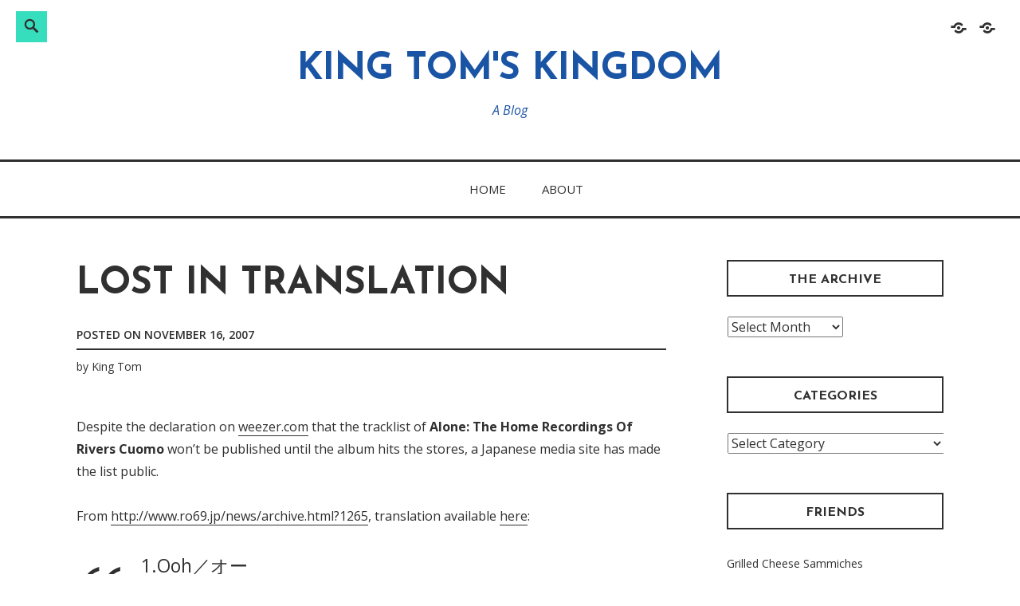

--- FILE ---
content_type: text/html; charset=UTF-8
request_url: https://blog.the-king-tom.com/2007/11/lost-in-translation/
body_size: 11573
content:
<!DOCTYPE html>
<html lang="en-US">
<head>
<meta charset="UTF-8">
<meta name="viewport" content="width=device-width, initial-scale=1">
<link rel="profile" href="http://gmpg.org/xfn/11">

<title>Lost in translation &#8211; King Tom&#039;s Kingdom</title>
<meta name='robots' content='max-image-preview:large' />
	<style>img:is([sizes="auto" i], [sizes^="auto," i]) { contain-intrinsic-size: 3000px 1500px }</style>
	<link rel='dns-prefetch' href='//secure.gravatar.com' />
<link rel='dns-prefetch' href='//stats.wp.com' />
<link rel='dns-prefetch' href='//fonts.googleapis.com' />
<link rel='dns-prefetch' href='//v0.wordpress.com' />
<link rel='dns-prefetch' href='//i0.wp.com' />
<link rel="alternate" type="application/rss+xml" title="King Tom&#039;s Kingdom &raquo; Feed" href="https://blog.the-king-tom.com/feed/" />
<link rel="alternate" type="application/rss+xml" title="King Tom&#039;s Kingdom &raquo; Comments Feed" href="https://blog.the-king-tom.com/comments/feed/" />
<script type="text/javascript">
/* <![CDATA[ */
window._wpemojiSettings = {"baseUrl":"https:\/\/s.w.org\/images\/core\/emoji\/15.0.3\/72x72\/","ext":".png","svgUrl":"https:\/\/s.w.org\/images\/core\/emoji\/15.0.3\/svg\/","svgExt":".svg","source":{"concatemoji":"https:\/\/blog.the-king-tom.com\/wp-includes\/js\/wp-emoji-release.min.js?ver=6.7.4"}};
/*! This file is auto-generated */
!function(i,n){var o,s,e;function c(e){try{var t={supportTests:e,timestamp:(new Date).valueOf()};sessionStorage.setItem(o,JSON.stringify(t))}catch(e){}}function p(e,t,n){e.clearRect(0,0,e.canvas.width,e.canvas.height),e.fillText(t,0,0);var t=new Uint32Array(e.getImageData(0,0,e.canvas.width,e.canvas.height).data),r=(e.clearRect(0,0,e.canvas.width,e.canvas.height),e.fillText(n,0,0),new Uint32Array(e.getImageData(0,0,e.canvas.width,e.canvas.height).data));return t.every(function(e,t){return e===r[t]})}function u(e,t,n){switch(t){case"flag":return n(e,"\ud83c\udff3\ufe0f\u200d\u26a7\ufe0f","\ud83c\udff3\ufe0f\u200b\u26a7\ufe0f")?!1:!n(e,"\ud83c\uddfa\ud83c\uddf3","\ud83c\uddfa\u200b\ud83c\uddf3")&&!n(e,"\ud83c\udff4\udb40\udc67\udb40\udc62\udb40\udc65\udb40\udc6e\udb40\udc67\udb40\udc7f","\ud83c\udff4\u200b\udb40\udc67\u200b\udb40\udc62\u200b\udb40\udc65\u200b\udb40\udc6e\u200b\udb40\udc67\u200b\udb40\udc7f");case"emoji":return!n(e,"\ud83d\udc26\u200d\u2b1b","\ud83d\udc26\u200b\u2b1b")}return!1}function f(e,t,n){var r="undefined"!=typeof WorkerGlobalScope&&self instanceof WorkerGlobalScope?new OffscreenCanvas(300,150):i.createElement("canvas"),a=r.getContext("2d",{willReadFrequently:!0}),o=(a.textBaseline="top",a.font="600 32px Arial",{});return e.forEach(function(e){o[e]=t(a,e,n)}),o}function t(e){var t=i.createElement("script");t.src=e,t.defer=!0,i.head.appendChild(t)}"undefined"!=typeof Promise&&(o="wpEmojiSettingsSupports",s=["flag","emoji"],n.supports={everything:!0,everythingExceptFlag:!0},e=new Promise(function(e){i.addEventListener("DOMContentLoaded",e,{once:!0})}),new Promise(function(t){var n=function(){try{var e=JSON.parse(sessionStorage.getItem(o));if("object"==typeof e&&"number"==typeof e.timestamp&&(new Date).valueOf()<e.timestamp+604800&&"object"==typeof e.supportTests)return e.supportTests}catch(e){}return null}();if(!n){if("undefined"!=typeof Worker&&"undefined"!=typeof OffscreenCanvas&&"undefined"!=typeof URL&&URL.createObjectURL&&"undefined"!=typeof Blob)try{var e="postMessage("+f.toString()+"("+[JSON.stringify(s),u.toString(),p.toString()].join(",")+"));",r=new Blob([e],{type:"text/javascript"}),a=new Worker(URL.createObjectURL(r),{name:"wpTestEmojiSupports"});return void(a.onmessage=function(e){c(n=e.data),a.terminate(),t(n)})}catch(e){}c(n=f(s,u,p))}t(n)}).then(function(e){for(var t in e)n.supports[t]=e[t],n.supports.everything=n.supports.everything&&n.supports[t],"flag"!==t&&(n.supports.everythingExceptFlag=n.supports.everythingExceptFlag&&n.supports[t]);n.supports.everythingExceptFlag=n.supports.everythingExceptFlag&&!n.supports.flag,n.DOMReady=!1,n.readyCallback=function(){n.DOMReady=!0}}).then(function(){return e}).then(function(){var e;n.supports.everything||(n.readyCallback(),(e=n.source||{}).concatemoji?t(e.concatemoji):e.wpemoji&&e.twemoji&&(t(e.twemoji),t(e.wpemoji)))}))}((window,document),window._wpemojiSettings);
/* ]]> */
</script>
<style id='wp-emoji-styles-inline-css' type='text/css'>

	img.wp-smiley, img.emoji {
		display: inline !important;
		border: none !important;
		box-shadow: none !important;
		height: 1em !important;
		width: 1em !important;
		margin: 0 0.07em !important;
		vertical-align: -0.1em !important;
		background: none !important;
		padding: 0 !important;
	}
</style>
<link rel='stylesheet' id='wp-block-library-css' href='https://blog.the-king-tom.com/wp-includes/css/dist/block-library/style.min.css?ver=6.7.4' type='text/css' media='all' />
<style id='wp-block-library-theme-inline-css' type='text/css'>
.wp-block-audio :where(figcaption){color:#555;font-size:13px;text-align:center}.is-dark-theme .wp-block-audio :where(figcaption){color:#ffffffa6}.wp-block-audio{margin:0 0 1em}.wp-block-code{border:1px solid #ccc;border-radius:4px;font-family:Menlo,Consolas,monaco,monospace;padding:.8em 1em}.wp-block-embed :where(figcaption){color:#555;font-size:13px;text-align:center}.is-dark-theme .wp-block-embed :where(figcaption){color:#ffffffa6}.wp-block-embed{margin:0 0 1em}.blocks-gallery-caption{color:#555;font-size:13px;text-align:center}.is-dark-theme .blocks-gallery-caption{color:#ffffffa6}:root :where(.wp-block-image figcaption){color:#555;font-size:13px;text-align:center}.is-dark-theme :root :where(.wp-block-image figcaption){color:#ffffffa6}.wp-block-image{margin:0 0 1em}.wp-block-pullquote{border-bottom:4px solid;border-top:4px solid;color:currentColor;margin-bottom:1.75em}.wp-block-pullquote cite,.wp-block-pullquote footer,.wp-block-pullquote__citation{color:currentColor;font-size:.8125em;font-style:normal;text-transform:uppercase}.wp-block-quote{border-left:.25em solid;margin:0 0 1.75em;padding-left:1em}.wp-block-quote cite,.wp-block-quote footer{color:currentColor;font-size:.8125em;font-style:normal;position:relative}.wp-block-quote:where(.has-text-align-right){border-left:none;border-right:.25em solid;padding-left:0;padding-right:1em}.wp-block-quote:where(.has-text-align-center){border:none;padding-left:0}.wp-block-quote.is-large,.wp-block-quote.is-style-large,.wp-block-quote:where(.is-style-plain){border:none}.wp-block-search .wp-block-search__label{font-weight:700}.wp-block-search__button{border:1px solid #ccc;padding:.375em .625em}:where(.wp-block-group.has-background){padding:1.25em 2.375em}.wp-block-separator.has-css-opacity{opacity:.4}.wp-block-separator{border:none;border-bottom:2px solid;margin-left:auto;margin-right:auto}.wp-block-separator.has-alpha-channel-opacity{opacity:1}.wp-block-separator:not(.is-style-wide):not(.is-style-dots){width:100px}.wp-block-separator.has-background:not(.is-style-dots){border-bottom:none;height:1px}.wp-block-separator.has-background:not(.is-style-wide):not(.is-style-dots){height:2px}.wp-block-table{margin:0 0 1em}.wp-block-table td,.wp-block-table th{word-break:normal}.wp-block-table :where(figcaption){color:#555;font-size:13px;text-align:center}.is-dark-theme .wp-block-table :where(figcaption){color:#ffffffa6}.wp-block-video :where(figcaption){color:#555;font-size:13px;text-align:center}.is-dark-theme .wp-block-video :where(figcaption){color:#ffffffa6}.wp-block-video{margin:0 0 1em}:root :where(.wp-block-template-part.has-background){margin-bottom:0;margin-top:0;padding:1.25em 2.375em}
</style>
<link rel='stylesheet' id='mediaelement-css' href='https://blog.the-king-tom.com/wp-includes/js/mediaelement/mediaelementplayer-legacy.min.css?ver=4.2.17' type='text/css' media='all' />
<link rel='stylesheet' id='wp-mediaelement-css' href='https://blog.the-king-tom.com/wp-includes/js/mediaelement/wp-mediaelement.min.css?ver=6.7.4' type='text/css' media='all' />
<style id='jetpack-sharing-buttons-style-inline-css' type='text/css'>
.jetpack-sharing-buttons__services-list{display:flex;flex-direction:row;flex-wrap:wrap;gap:0;list-style-type:none;margin:5px;padding:0}.jetpack-sharing-buttons__services-list.has-small-icon-size{font-size:12px}.jetpack-sharing-buttons__services-list.has-normal-icon-size{font-size:16px}.jetpack-sharing-buttons__services-list.has-large-icon-size{font-size:24px}.jetpack-sharing-buttons__services-list.has-huge-icon-size{font-size:36px}@media print{.jetpack-sharing-buttons__services-list{display:none!important}}.editor-styles-wrapper .wp-block-jetpack-sharing-buttons{gap:0;padding-inline-start:0}ul.jetpack-sharing-buttons__services-list.has-background{padding:1.25em 2.375em}
</style>
<style id='classic-theme-styles-inline-css' type='text/css'>
/*! This file is auto-generated */
.wp-block-button__link{color:#fff;background-color:#32373c;border-radius:9999px;box-shadow:none;text-decoration:none;padding:calc(.667em + 2px) calc(1.333em + 2px);font-size:1.125em}.wp-block-file__button{background:#32373c;color:#fff;text-decoration:none}
</style>
<style id='global-styles-inline-css' type='text/css'>
:root{--wp--preset--aspect-ratio--square: 1;--wp--preset--aspect-ratio--4-3: 4/3;--wp--preset--aspect-ratio--3-4: 3/4;--wp--preset--aspect-ratio--3-2: 3/2;--wp--preset--aspect-ratio--2-3: 2/3;--wp--preset--aspect-ratio--16-9: 16/9;--wp--preset--aspect-ratio--9-16: 9/16;--wp--preset--color--black: #000000;--wp--preset--color--cyan-bluish-gray: #abb8c3;--wp--preset--color--white: #ffffff;--wp--preset--color--pale-pink: #f78da7;--wp--preset--color--vivid-red: #cf2e2e;--wp--preset--color--luminous-vivid-orange: #ff6900;--wp--preset--color--luminous-vivid-amber: #fcb900;--wp--preset--color--light-green-cyan: #7bdcb5;--wp--preset--color--vivid-green-cyan: #00d084;--wp--preset--color--pale-cyan-blue: #8ed1fc;--wp--preset--color--vivid-cyan-blue: #0693e3;--wp--preset--color--vivid-purple: #9b51e0;--wp--preset--color--turquoise: #36debd;--wp--preset--gradient--vivid-cyan-blue-to-vivid-purple: linear-gradient(135deg,rgba(6,147,227,1) 0%,rgb(155,81,224) 100%);--wp--preset--gradient--light-green-cyan-to-vivid-green-cyan: linear-gradient(135deg,rgb(122,220,180) 0%,rgb(0,208,130) 100%);--wp--preset--gradient--luminous-vivid-amber-to-luminous-vivid-orange: linear-gradient(135deg,rgba(252,185,0,1) 0%,rgba(255,105,0,1) 100%);--wp--preset--gradient--luminous-vivid-orange-to-vivid-red: linear-gradient(135deg,rgba(255,105,0,1) 0%,rgb(207,46,46) 100%);--wp--preset--gradient--very-light-gray-to-cyan-bluish-gray: linear-gradient(135deg,rgb(238,238,238) 0%,rgb(169,184,195) 100%);--wp--preset--gradient--cool-to-warm-spectrum: linear-gradient(135deg,rgb(74,234,220) 0%,rgb(151,120,209) 20%,rgb(207,42,186) 40%,rgb(238,44,130) 60%,rgb(251,105,98) 80%,rgb(254,248,76) 100%);--wp--preset--gradient--blush-light-purple: linear-gradient(135deg,rgb(255,206,236) 0%,rgb(152,150,240) 100%);--wp--preset--gradient--blush-bordeaux: linear-gradient(135deg,rgb(254,205,165) 0%,rgb(254,45,45) 50%,rgb(107,0,62) 100%);--wp--preset--gradient--luminous-dusk: linear-gradient(135deg,rgb(255,203,112) 0%,rgb(199,81,192) 50%,rgb(65,88,208) 100%);--wp--preset--gradient--pale-ocean: linear-gradient(135deg,rgb(255,245,203) 0%,rgb(182,227,212) 50%,rgb(51,167,181) 100%);--wp--preset--gradient--electric-grass: linear-gradient(135deg,rgb(202,248,128) 0%,rgb(113,206,126) 100%);--wp--preset--gradient--midnight: linear-gradient(135deg,rgb(2,3,129) 0%,rgb(40,116,252) 100%);--wp--preset--font-size--small: 13px;--wp--preset--font-size--medium: 20px;--wp--preset--font-size--large: 36px;--wp--preset--font-size--x-large: 42px;--wp--preset--spacing--20: 0.44rem;--wp--preset--spacing--30: 0.67rem;--wp--preset--spacing--40: 1rem;--wp--preset--spacing--50: 1.5rem;--wp--preset--spacing--60: 2.25rem;--wp--preset--spacing--70: 3.38rem;--wp--preset--spacing--80: 5.06rem;--wp--preset--shadow--natural: 6px 6px 9px rgba(0, 0, 0, 0.2);--wp--preset--shadow--deep: 12px 12px 50px rgba(0, 0, 0, 0.4);--wp--preset--shadow--sharp: 6px 6px 0px rgba(0, 0, 0, 0.2);--wp--preset--shadow--outlined: 6px 6px 0px -3px rgba(255, 255, 255, 1), 6px 6px rgba(0, 0, 0, 1);--wp--preset--shadow--crisp: 6px 6px 0px rgba(0, 0, 0, 1);}:where(.is-layout-flex){gap: 0.5em;}:where(.is-layout-grid){gap: 0.5em;}body .is-layout-flex{display: flex;}.is-layout-flex{flex-wrap: wrap;align-items: center;}.is-layout-flex > :is(*, div){margin: 0;}body .is-layout-grid{display: grid;}.is-layout-grid > :is(*, div){margin: 0;}:where(.wp-block-columns.is-layout-flex){gap: 2em;}:where(.wp-block-columns.is-layout-grid){gap: 2em;}:where(.wp-block-post-template.is-layout-flex){gap: 1.25em;}:where(.wp-block-post-template.is-layout-grid){gap: 1.25em;}.has-black-color{color: var(--wp--preset--color--black) !important;}.has-cyan-bluish-gray-color{color: var(--wp--preset--color--cyan-bluish-gray) !important;}.has-white-color{color: var(--wp--preset--color--white) !important;}.has-pale-pink-color{color: var(--wp--preset--color--pale-pink) !important;}.has-vivid-red-color{color: var(--wp--preset--color--vivid-red) !important;}.has-luminous-vivid-orange-color{color: var(--wp--preset--color--luminous-vivid-orange) !important;}.has-luminous-vivid-amber-color{color: var(--wp--preset--color--luminous-vivid-amber) !important;}.has-light-green-cyan-color{color: var(--wp--preset--color--light-green-cyan) !important;}.has-vivid-green-cyan-color{color: var(--wp--preset--color--vivid-green-cyan) !important;}.has-pale-cyan-blue-color{color: var(--wp--preset--color--pale-cyan-blue) !important;}.has-vivid-cyan-blue-color{color: var(--wp--preset--color--vivid-cyan-blue) !important;}.has-vivid-purple-color{color: var(--wp--preset--color--vivid-purple) !important;}.has-black-background-color{background-color: var(--wp--preset--color--black) !important;}.has-cyan-bluish-gray-background-color{background-color: var(--wp--preset--color--cyan-bluish-gray) !important;}.has-white-background-color{background-color: var(--wp--preset--color--white) !important;}.has-pale-pink-background-color{background-color: var(--wp--preset--color--pale-pink) !important;}.has-vivid-red-background-color{background-color: var(--wp--preset--color--vivid-red) !important;}.has-luminous-vivid-orange-background-color{background-color: var(--wp--preset--color--luminous-vivid-orange) !important;}.has-luminous-vivid-amber-background-color{background-color: var(--wp--preset--color--luminous-vivid-amber) !important;}.has-light-green-cyan-background-color{background-color: var(--wp--preset--color--light-green-cyan) !important;}.has-vivid-green-cyan-background-color{background-color: var(--wp--preset--color--vivid-green-cyan) !important;}.has-pale-cyan-blue-background-color{background-color: var(--wp--preset--color--pale-cyan-blue) !important;}.has-vivid-cyan-blue-background-color{background-color: var(--wp--preset--color--vivid-cyan-blue) !important;}.has-vivid-purple-background-color{background-color: var(--wp--preset--color--vivid-purple) !important;}.has-black-border-color{border-color: var(--wp--preset--color--black) !important;}.has-cyan-bluish-gray-border-color{border-color: var(--wp--preset--color--cyan-bluish-gray) !important;}.has-white-border-color{border-color: var(--wp--preset--color--white) !important;}.has-pale-pink-border-color{border-color: var(--wp--preset--color--pale-pink) !important;}.has-vivid-red-border-color{border-color: var(--wp--preset--color--vivid-red) !important;}.has-luminous-vivid-orange-border-color{border-color: var(--wp--preset--color--luminous-vivid-orange) !important;}.has-luminous-vivid-amber-border-color{border-color: var(--wp--preset--color--luminous-vivid-amber) !important;}.has-light-green-cyan-border-color{border-color: var(--wp--preset--color--light-green-cyan) !important;}.has-vivid-green-cyan-border-color{border-color: var(--wp--preset--color--vivid-green-cyan) !important;}.has-pale-cyan-blue-border-color{border-color: var(--wp--preset--color--pale-cyan-blue) !important;}.has-vivid-cyan-blue-border-color{border-color: var(--wp--preset--color--vivid-cyan-blue) !important;}.has-vivid-purple-border-color{border-color: var(--wp--preset--color--vivid-purple) !important;}.has-vivid-cyan-blue-to-vivid-purple-gradient-background{background: var(--wp--preset--gradient--vivid-cyan-blue-to-vivid-purple) !important;}.has-light-green-cyan-to-vivid-green-cyan-gradient-background{background: var(--wp--preset--gradient--light-green-cyan-to-vivid-green-cyan) !important;}.has-luminous-vivid-amber-to-luminous-vivid-orange-gradient-background{background: var(--wp--preset--gradient--luminous-vivid-amber-to-luminous-vivid-orange) !important;}.has-luminous-vivid-orange-to-vivid-red-gradient-background{background: var(--wp--preset--gradient--luminous-vivid-orange-to-vivid-red) !important;}.has-very-light-gray-to-cyan-bluish-gray-gradient-background{background: var(--wp--preset--gradient--very-light-gray-to-cyan-bluish-gray) !important;}.has-cool-to-warm-spectrum-gradient-background{background: var(--wp--preset--gradient--cool-to-warm-spectrum) !important;}.has-blush-light-purple-gradient-background{background: var(--wp--preset--gradient--blush-light-purple) !important;}.has-blush-bordeaux-gradient-background{background: var(--wp--preset--gradient--blush-bordeaux) !important;}.has-luminous-dusk-gradient-background{background: var(--wp--preset--gradient--luminous-dusk) !important;}.has-pale-ocean-gradient-background{background: var(--wp--preset--gradient--pale-ocean) !important;}.has-electric-grass-gradient-background{background: var(--wp--preset--gradient--electric-grass) !important;}.has-midnight-gradient-background{background: var(--wp--preset--gradient--midnight) !important;}.has-small-font-size{font-size: var(--wp--preset--font-size--small) !important;}.has-medium-font-size{font-size: var(--wp--preset--font-size--medium) !important;}.has-large-font-size{font-size: var(--wp--preset--font-size--large) !important;}.has-x-large-font-size{font-size: var(--wp--preset--font-size--x-large) !important;}
:where(.wp-block-post-template.is-layout-flex){gap: 1.25em;}:where(.wp-block-post-template.is-layout-grid){gap: 1.25em;}
:where(.wp-block-columns.is-layout-flex){gap: 2em;}:where(.wp-block-columns.is-layout-grid){gap: 2em;}
:root :where(.wp-block-pullquote){font-size: 1.5em;line-height: 1.6;}
</style>
<link rel='stylesheet' id='veggie-fonts-css' href='https://fonts.googleapis.com/css?family=Josefin+Sans%3A400%2C100%2C100italic%2C300%2C300italic%2C400italic%2C600%2C600italic%2C700%2C700italic%7COpen+Sans%3A400%2C300%2C300italic%2C400italic%2C600%2C600italic%2C700%2C700italic%2C800%2C800italic&#038;subset=latin%2Clatin-ext' type='text/css' media='all' />
<link rel='stylesheet' id='veggie-style-css' href='https://blog.the-king-tom.com/wp-content/themes/veggie-lite/style.css?ver=6.7.4' type='text/css' media='all' />
<link rel='stylesheet' id='genericons-css' href='https://blog.the-king-tom.com/wp-content/plugins/jetpack/_inc/genericons/genericons/genericons.css?ver=3.1' type='text/css' media='all' />
<script type="text/javascript" src="https://blog.the-king-tom.com/wp-includes/js/jquery/jquery.min.js?ver=3.7.1" id="jquery-core-js"></script>
<script type="text/javascript" src="https://blog.the-king-tom.com/wp-includes/js/jquery/jquery-migrate.min.js?ver=3.4.1" id="jquery-migrate-js"></script>
<link rel="https://api.w.org/" href="https://blog.the-king-tom.com/wp-json/" /><link rel="alternate" title="JSON" type="application/json" href="https://blog.the-king-tom.com/wp-json/wp/v2/posts/280" /><link rel="EditURI" type="application/rsd+xml" title="RSD" href="https://blog.the-king-tom.com/xmlrpc.php?rsd" />
<meta name="generator" content="WordPress 6.7.4" />
<link rel="canonical" href="https://blog.the-king-tom.com/2007/11/lost-in-translation/" />
<link rel='shortlink' href='https://wp.me/pexgz-4w' />
<link rel="alternate" title="oEmbed (JSON)" type="application/json+oembed" href="https://blog.the-king-tom.com/wp-json/oembed/1.0/embed?url=https%3A%2F%2Fblog.the-king-tom.com%2F2007%2F11%2Flost-in-translation%2F" />
<link rel="alternate" title="oEmbed (XML)" type="text/xml+oembed" href="https://blog.the-king-tom.com/wp-json/oembed/1.0/embed?url=https%3A%2F%2Fblog.the-king-tom.com%2F2007%2F11%2Flost-in-translation%2F&#038;format=xml" />
	<style>img#wpstats{display:none}</style>
			<style type="text/css">
			.site-title a,
		.site-description {
			color: #1a54a5;
		}
		</style>
	
<!-- Jetpack Open Graph Tags -->
<meta property="og:type" content="article" />
<meta property="og:title" content="Lost in translation" />
<meta property="og:url" content="https://blog.the-king-tom.com/2007/11/lost-in-translation/" />
<meta property="og:description" content="Despite the declaration on weezer.com that the tracklist of Alone: The Home Recordings Of Rivers Cuomo won&#8217;t be published until the album hits the stores, a Japanese media site has made the l…" />
<meta property="article:published_time" content="2007-11-17T03:49:49+00:00" />
<meta property="article:modified_time" content="2007-11-17T03:49:49+00:00" />
<meta property="og:site_name" content="King Tom&#039;s Kingdom" />
<meta property="og:image" content="https://s0.wp.com/i/blank.jpg" />
<meta property="og:image:alt" content="" />
<meta property="og:locale" content="en_US" />
<meta name="twitter:text:title" content="Lost in translation" />
<meta name="twitter:card" content="summary" />

<!-- End Jetpack Open Graph Tags -->
</head>

<body class="post-template-default single single-post postid-280 single-format-standard group-blog singular">
	<a class="skip-link screen-reader-text" href="#content">Skip to content</a>
			<div class="social-block">
		<nav id="social-navigation" class="social-navigation" role="navigation">
			<div class="menu-social-links-container"><ul id="menu-social-links" class="menu"><li id="menu-item-2193" class="menu-item menu-item-type-custom menu-item-object-custom menu-item-home menu-item-2193"><a href="http://blog.the-king-tom.com"><span class="screen-reader-text">Home</span></a></li>
<li id="menu-item-2194" class="menu-item menu-item-type-post_type menu-item-object-page menu-item-2194"><a href="https://blog.the-king-tom.com/about-2/"><span class="screen-reader-text">About</span></a></li>
</ul></div>		</nav><!-- .social-navigation -->
	</div><!-- .social-block -->
			<div class="social-block">
		<div class="search-toggle">
		  <a href="#search-container" class="screen-reader-text" aria-expanded="false" aria-controls="search-container" form="search">Search</a>
		</div>
		<div id="search-container" class="search-box-wrapper hide">
		  <div class="search-box">
			  <form role="search" method="get" class="search-form" action="https://blog.the-king-tom.com/">
				<label>
					<span class="screen-reader-text">Search for:</span>
					<input type="search" class="search-field" placeholder="Search &hellip;" value="" name="s" />
				</label>
				<input type="submit" class="search-submit" value="Search" />
			</form>		  </div>
		</div>
	</div><!-- .social-block -->
		<div class="hfeed site">
		<div class="site-branding">
			<header id="masthead" class="site-header default" role="banner">
													<p class="site-title"><a href="https://blog.the-king-tom.com/" rel="home">King Tom&#039;s Kingdom</a></p>
										<p class="site-description">A Blog</p>
							</header>
		</div><!-- .site-branding -->
	</div><!-- #page -->

	<div class="primarymenu">
		<div class="hfeed site">
			<nav id="site-navigation" class="main-navigation" role="navigation">
				<button class="menu-toggle" aria-controls="primary-menu" aria-expanded="false">Menu</button>
				<div class="menu-social-links-container"><ul id="primary-menu" class="menu"><li class="menu-item menu-item-type-custom menu-item-object-custom menu-item-home menu-item-2193"><a href="http://blog.the-king-tom.com">Home</a></li>
<li class="menu-item menu-item-type-post_type menu-item-object-page menu-item-2194"><a href="https://blog.the-king-tom.com/about-2/">About</a></li>
</ul></div>			</nav><!-- #site-navigation -->
		</div><!-- .site -->
	</div><!-- .primarymenu -->

	<div id="page" class="hfeed site">
		<div id="content" class="site-content">
		<div id="primary" class="content-area">
		<main id="main" class="site-main" role="main">

		
			
<article id="post-280" class="post-280 post type-post status-publish format-standard hentry category-the-rock-other-listening-material">
	<header class="entry-header">
		
		<h1 class="entry-title">Lost in translation</h1>
				<div class="entry-meta">
			<p><span class="posted-on">Posted on <a href="https://blog.the-king-tom.com/2007/11/lost-in-translation/" rel="bookmark"><time class="entry-date published updated" datetime="2007-11-16T23:49:49-05:00">November 16, 2007</time></a></span></p><span class="byline"> by <span class="author vcard"><a class="url fn n" href="https://blog.the-king-tom.com/author/king-tom/">King Tom</a></span></span>		</div><!-- .entry-meta -->
		
	</header><!-- .entry-header -->

	<div class="entry-content">
		<p>Despite the declaration on <a href="http://www.weezer.com">weezer.com</a> that the tracklist of <strong>Alone: The Home Recordings Of Rivers Cuomo</strong> won&#8217;t be published until the album hits the stores, a Japanese media site has made the list public.</p>
<p>From <a href="http://www.ro69.jp/news/archive.html?1265">http://www.ro69.jp/news/archive.html?1265</a>, translation available <a href="http://translate.google.com/translate?u=http%3A%2F%2Fro69.jp%2Fnews%2Farchive.html%3F1265&amp;langpair=ja%7Cen&amp;hl=en&amp;ie=UTF-8">here</a>:</p>
<blockquote><p>1.Ooh／オー<br />
2.The World We Love So Much ／ザ・ワールド・ウィー・ラヴ・ソー・マッチ※The New Radicalsのソングライター＜Gregg Alexander＞の曲<br />
3.Lemonade／レモネード<br />
4.The Bomb／ザ・ボム　※Ice Cubeのカヴァー<br />
5.Buddy Holly ／バディ・ホリー　※未発表別テイク<br />
6.Chess／チェス<br />
7.Longtime Sunshine　★／ロングタイム・サンシャイン<br />
8.Blast Off!　 ★／ブラスト・オフ！<br />
9.Who You Callin’Bitch?　 ★／フー・ユー・コーリン・ビッチ？<br />
10.Wanda(You’re My Only Love)／ワンダ（ユー・アー・マイ・オンリー・ラヴ）<br />
11.Dude We’re Finally Landing　★／デュード・ウィー・アー・ファイナリー・ランディング<br />
12.Superfriend　★／スーパーフレンド<br />
13.Lover In The Snow／ラヴァー・イン・ザ・ショー<br />
14.Crazy One／クレイジー・ワン<br />
15.This Is The Way／ディス・イズ・ザ・ウェイ<br />
16.Little Diane／リトル・ディアン　※Dionのカヴァー<br />
17.I Wish You Had An Axe Guitar／アイ・ウィッシュ・ユー・ハド・アン・アックス・ギター<br />
18.I Was Made For You／アイ・ワズ・メイド・フォー・ユー</p></blockquote>
<p>Of course, that all depends on if the google translation is accurate. It could be the list of theme ingredients on the next season of Iron Chef.</p>
<p>It&#8217;s a decent list. A few songs that the weezer community already has, but enough new stuff to make the disc interesting.</p>
<p>Aah, who am I kidding? I&#8217;ll buy it the day it comes out.</p>
			</div><!-- .entry-content -->

		<footer class="entry-footer">
		<span class="cat-links">Posted in <a href="https://blog.the-king-tom.com/category/the-rock-other-listening-material/" rel="category tag">The Rock &amp; Other Listening Material</a></span>	</footer><!-- .entry-footer -->
	
		
<div class="titlecomment">
    <p class="author-title">Published by</p>
</div>
<div class="author-info">
	<div class="author-avatar">
		<img alt='' src='https://secure.gravatar.com/avatar/8f4bf826fa9cd1d6bcb3641a7482d558?s=56&#038;d=retro&#038;r=r' srcset='https://secure.gravatar.com/avatar/8f4bf826fa9cd1d6bcb3641a7482d558?s=112&#038;d=retro&#038;r=r 2x' class='avatar avatar-56 photo' height='56' width='56' decoding='async'/>	</div><!-- .author-avatar -->

	<div class="author-description">
		<p class="author-title">King Tom</p>

		<p class="author-bio">
						<span><a class="author-link" href="https://blog.the-king-tom.com/author/king-tom/" rel="author">
				View all posts by King Tom			</a></span>
		</p><!-- .author-bio -->

	</div><!-- .author-description -->
</div><!-- .author-info -->	</article><!-- #post-## -->


			
	<nav class="navigation post-navigation" aria-label="Posts">
		<h2 class="screen-reader-text">Post navigation</h2>
		<div class="nav-links"><div class="nav-previous"><a href="https://blog.the-king-tom.com/2007/11/crab-if-you-wanna/" rel="prev"><span class="meta-nav">Previous Post</span> Crab if you wanna</a></div><div class="nav-next"><a href="https://blog.the-king-tom.com/2007/11/turning-turkey-day-into-cow-day/" rel="next"><span class="meta-nav">Next Post</span> Turning turkey day into cow day</a></div></div>
	</nav>
			
		
		</main><!-- #main -->
	</div><!-- #primary -->

	
<div id="secondary" class="widget-area" role="complementary">
	<aside id="archives-4" class="widget widget_archive"><h2 class="widget-title">The Archive</h2>		<label class="screen-reader-text" for="archives-dropdown-4">The Archive</label>
		<select id="archives-dropdown-4" name="archive-dropdown">
			
			<option value="">Select Month</option>
				<option value='https://blog.the-king-tom.com/2024/12/'> December 2024 </option>
	<option value='https://blog.the-king-tom.com/2024/11/'> November 2024 </option>
	<option value='https://blog.the-king-tom.com/2024/07/'> July 2024 </option>
	<option value='https://blog.the-king-tom.com/2024/05/'> May 2024 </option>
	<option value='https://blog.the-king-tom.com/2024/04/'> April 2024 </option>
	<option value='https://blog.the-king-tom.com/2024/02/'> February 2024 </option>
	<option value='https://blog.the-king-tom.com/2024/01/'> January 2024 </option>
	<option value='https://blog.the-king-tom.com/2023/12/'> December 2023 </option>
	<option value='https://blog.the-king-tom.com/2023/11/'> November 2023 </option>
	<option value='https://blog.the-king-tom.com/2023/10/'> October 2023 </option>
	<option value='https://blog.the-king-tom.com/2023/09/'> September 2023 </option>
	<option value='https://blog.the-king-tom.com/2023/08/'> August 2023 </option>
	<option value='https://blog.the-king-tom.com/2023/07/'> July 2023 </option>
	<option value='https://blog.the-king-tom.com/2023/06/'> June 2023 </option>
	<option value='https://blog.the-king-tom.com/2023/05/'> May 2023 </option>
	<option value='https://blog.the-king-tom.com/2023/04/'> April 2023 </option>
	<option value='https://blog.the-king-tom.com/2023/03/'> March 2023 </option>
	<option value='https://blog.the-king-tom.com/2023/02/'> February 2023 </option>
	<option value='https://blog.the-king-tom.com/2023/01/'> January 2023 </option>
	<option value='https://blog.the-king-tom.com/2022/12/'> December 2022 </option>
	<option value='https://blog.the-king-tom.com/2022/11/'> November 2022 </option>
	<option value='https://blog.the-king-tom.com/2022/10/'> October 2022 </option>
	<option value='https://blog.the-king-tom.com/2022/09/'> September 2022 </option>
	<option value='https://blog.the-king-tom.com/2022/08/'> August 2022 </option>
	<option value='https://blog.the-king-tom.com/2022/07/'> July 2022 </option>
	<option value='https://blog.the-king-tom.com/2022/06/'> June 2022 </option>
	<option value='https://blog.the-king-tom.com/2022/05/'> May 2022 </option>
	<option value='https://blog.the-king-tom.com/2022/04/'> April 2022 </option>
	<option value='https://blog.the-king-tom.com/2022/03/'> March 2022 </option>
	<option value='https://blog.the-king-tom.com/2022/02/'> February 2022 </option>
	<option value='https://blog.the-king-tom.com/2022/01/'> January 2022 </option>
	<option value='https://blog.the-king-tom.com/2021/12/'> December 2021 </option>
	<option value='https://blog.the-king-tom.com/2021/11/'> November 2021 </option>
	<option value='https://blog.the-king-tom.com/2021/10/'> October 2021 </option>
	<option value='https://blog.the-king-tom.com/2021/09/'> September 2021 </option>
	<option value='https://blog.the-king-tom.com/2021/08/'> August 2021 </option>
	<option value='https://blog.the-king-tom.com/2021/07/'> July 2021 </option>
	<option value='https://blog.the-king-tom.com/2021/06/'> June 2021 </option>
	<option value='https://blog.the-king-tom.com/2021/05/'> May 2021 </option>
	<option value='https://blog.the-king-tom.com/2021/04/'> April 2021 </option>
	<option value='https://blog.the-king-tom.com/2021/03/'> March 2021 </option>
	<option value='https://blog.the-king-tom.com/2021/02/'> February 2021 </option>
	<option value='https://blog.the-king-tom.com/2021/01/'> January 2021 </option>
	<option value='https://blog.the-king-tom.com/2020/06/'> June 2020 </option>
	<option value='https://blog.the-king-tom.com/2019/08/'> August 2019 </option>
	<option value='https://blog.the-king-tom.com/2018/01/'> January 2018 </option>
	<option value='https://blog.the-king-tom.com/2017/06/'> June 2017 </option>
	<option value='https://blog.the-king-tom.com/2017/04/'> April 2017 </option>
	<option value='https://blog.the-king-tom.com/2017/02/'> February 2017 </option>
	<option value='https://blog.the-king-tom.com/2016/08/'> August 2016 </option>
	<option value='https://blog.the-king-tom.com/2016/07/'> July 2016 </option>
	<option value='https://blog.the-king-tom.com/2016/06/'> June 2016 </option>
	<option value='https://blog.the-king-tom.com/2016/04/'> April 2016 </option>
	<option value='https://blog.the-king-tom.com/2015/11/'> November 2015 </option>
	<option value='https://blog.the-king-tom.com/2015/06/'> June 2015 </option>
	<option value='https://blog.the-king-tom.com/2015/04/'> April 2015 </option>
	<option value='https://blog.the-king-tom.com/2015/01/'> January 2015 </option>
	<option value='https://blog.the-king-tom.com/2014/11/'> November 2014 </option>
	<option value='https://blog.the-king-tom.com/2014/10/'> October 2014 </option>
	<option value='https://blog.the-king-tom.com/2014/07/'> July 2014 </option>
	<option value='https://blog.the-king-tom.com/2014/06/'> June 2014 </option>
	<option value='https://blog.the-king-tom.com/2014/05/'> May 2014 </option>
	<option value='https://blog.the-king-tom.com/2014/04/'> April 2014 </option>
	<option value='https://blog.the-king-tom.com/2014/02/'> February 2014 </option>
	<option value='https://blog.the-king-tom.com/2014/01/'> January 2014 </option>
	<option value='https://blog.the-king-tom.com/2013/10/'> October 2013 </option>
	<option value='https://blog.the-king-tom.com/2013/09/'> September 2013 </option>
	<option value='https://blog.the-king-tom.com/2013/08/'> August 2013 </option>
	<option value='https://blog.the-king-tom.com/2013/07/'> July 2013 </option>
	<option value='https://blog.the-king-tom.com/2013/06/'> June 2013 </option>
	<option value='https://blog.the-king-tom.com/2013/05/'> May 2013 </option>
	<option value='https://blog.the-king-tom.com/2013/04/'> April 2013 </option>
	<option value='https://blog.the-king-tom.com/2013/03/'> March 2013 </option>
	<option value='https://blog.the-king-tom.com/2013/02/'> February 2013 </option>
	<option value='https://blog.the-king-tom.com/2013/01/'> January 2013 </option>
	<option value='https://blog.the-king-tom.com/2012/12/'> December 2012 </option>
	<option value='https://blog.the-king-tom.com/2012/11/'> November 2012 </option>
	<option value='https://blog.the-king-tom.com/2012/10/'> October 2012 </option>
	<option value='https://blog.the-king-tom.com/2012/09/'> September 2012 </option>
	<option value='https://blog.the-king-tom.com/2012/08/'> August 2012 </option>
	<option value='https://blog.the-king-tom.com/2012/07/'> July 2012 </option>
	<option value='https://blog.the-king-tom.com/2012/06/'> June 2012 </option>
	<option value='https://blog.the-king-tom.com/2012/05/'> May 2012 </option>
	<option value='https://blog.the-king-tom.com/2012/04/'> April 2012 </option>
	<option value='https://blog.the-king-tom.com/2012/03/'> March 2012 </option>
	<option value='https://blog.the-king-tom.com/2012/02/'> February 2012 </option>
	<option value='https://blog.the-king-tom.com/2012/01/'> January 2012 </option>
	<option value='https://blog.the-king-tom.com/2011/12/'> December 2011 </option>
	<option value='https://blog.the-king-tom.com/2011/11/'> November 2011 </option>
	<option value='https://blog.the-king-tom.com/2011/10/'> October 2011 </option>
	<option value='https://blog.the-king-tom.com/2011/09/'> September 2011 </option>
	<option value='https://blog.the-king-tom.com/2011/08/'> August 2011 </option>
	<option value='https://blog.the-king-tom.com/2011/07/'> July 2011 </option>
	<option value='https://blog.the-king-tom.com/2011/06/'> June 2011 </option>
	<option value='https://blog.the-king-tom.com/2011/05/'> May 2011 </option>
	<option value='https://blog.the-king-tom.com/2011/04/'> April 2011 </option>
	<option value='https://blog.the-king-tom.com/2011/03/'> March 2011 </option>
	<option value='https://blog.the-king-tom.com/2011/02/'> February 2011 </option>
	<option value='https://blog.the-king-tom.com/2011/01/'> January 2011 </option>
	<option value='https://blog.the-king-tom.com/2010/12/'> December 2010 </option>
	<option value='https://blog.the-king-tom.com/2010/11/'> November 2010 </option>
	<option value='https://blog.the-king-tom.com/2010/10/'> October 2010 </option>
	<option value='https://blog.the-king-tom.com/2010/09/'> September 2010 </option>
	<option value='https://blog.the-king-tom.com/2010/08/'> August 2010 </option>
	<option value='https://blog.the-king-tom.com/2010/07/'> July 2010 </option>
	<option value='https://blog.the-king-tom.com/2010/06/'> June 2010 </option>
	<option value='https://blog.the-king-tom.com/2010/05/'> May 2010 </option>
	<option value='https://blog.the-king-tom.com/2010/04/'> April 2010 </option>
	<option value='https://blog.the-king-tom.com/2010/03/'> March 2010 </option>
	<option value='https://blog.the-king-tom.com/2010/02/'> February 2010 </option>
	<option value='https://blog.the-king-tom.com/2010/01/'> January 2010 </option>
	<option value='https://blog.the-king-tom.com/2009/12/'> December 2009 </option>
	<option value='https://blog.the-king-tom.com/2009/11/'> November 2009 </option>
	<option value='https://blog.the-king-tom.com/2009/10/'> October 2009 </option>
	<option value='https://blog.the-king-tom.com/2009/09/'> September 2009 </option>
	<option value='https://blog.the-king-tom.com/2009/08/'> August 2009 </option>
	<option value='https://blog.the-king-tom.com/2009/07/'> July 2009 </option>
	<option value='https://blog.the-king-tom.com/2009/06/'> June 2009 </option>
	<option value='https://blog.the-king-tom.com/2009/05/'> May 2009 </option>
	<option value='https://blog.the-king-tom.com/2009/04/'> April 2009 </option>
	<option value='https://blog.the-king-tom.com/2009/03/'> March 2009 </option>
	<option value='https://blog.the-king-tom.com/2009/02/'> February 2009 </option>
	<option value='https://blog.the-king-tom.com/2009/01/'> January 2009 </option>
	<option value='https://blog.the-king-tom.com/2008/12/'> December 2008 </option>
	<option value='https://blog.the-king-tom.com/2008/11/'> November 2008 </option>
	<option value='https://blog.the-king-tom.com/2008/10/'> October 2008 </option>
	<option value='https://blog.the-king-tom.com/2008/09/'> September 2008 </option>
	<option value='https://blog.the-king-tom.com/2008/08/'> August 2008 </option>
	<option value='https://blog.the-king-tom.com/2008/07/'> July 2008 </option>
	<option value='https://blog.the-king-tom.com/2008/06/'> June 2008 </option>
	<option value='https://blog.the-king-tom.com/2008/05/'> May 2008 </option>
	<option value='https://blog.the-king-tom.com/2008/04/'> April 2008 </option>
	<option value='https://blog.the-king-tom.com/2008/03/'> March 2008 </option>
	<option value='https://blog.the-king-tom.com/2008/02/'> February 2008 </option>
	<option value='https://blog.the-king-tom.com/2008/01/'> January 2008 </option>
	<option value='https://blog.the-king-tom.com/2007/12/'> December 2007 </option>
	<option value='https://blog.the-king-tom.com/2007/11/'> November 2007 </option>
	<option value='https://blog.the-king-tom.com/2007/10/'> October 2007 </option>
	<option value='https://blog.the-king-tom.com/2007/09/'> September 2007 </option>
	<option value='https://blog.the-king-tom.com/2007/08/'> August 2007 </option>
	<option value='https://blog.the-king-tom.com/2007/07/'> July 2007 </option>
	<option value='https://blog.the-king-tom.com/2007/06/'> June 2007 </option>
	<option value='https://blog.the-king-tom.com/2007/05/'> May 2007 </option>
	<option value='https://blog.the-king-tom.com/2007/04/'> April 2007 </option>
	<option value='https://blog.the-king-tom.com/2007/03/'> March 2007 </option>
	<option value='https://blog.the-king-tom.com/2007/02/'> February 2007 </option>
	<option value='https://blog.the-king-tom.com/2007/01/'> January 2007 </option>
	<option value='https://blog.the-king-tom.com/2006/12/'> December 2006 </option>
	<option value='https://blog.the-king-tom.com/2006/11/'> November 2006 </option>
	<option value='https://blog.the-king-tom.com/2006/10/'> October 2006 </option>
	<option value='https://blog.the-king-tom.com/2006/09/'> September 2006 </option>
	<option value='https://blog.the-king-tom.com/2006/08/'> August 2006 </option>
	<option value='https://blog.the-king-tom.com/2006/07/'> July 2006 </option>
	<option value='https://blog.the-king-tom.com/2006/06/'> June 2006 </option>
	<option value='https://blog.the-king-tom.com/2006/05/'> May 2006 </option>
	<option value='https://blog.the-king-tom.com/2006/04/'> April 2006 </option>
	<option value='https://blog.the-king-tom.com/2006/03/'> March 2006 </option>
	<option value='https://blog.the-king-tom.com/2006/02/'> February 2006 </option>
	<option value='https://blog.the-king-tom.com/2006/01/'> January 2006 </option>
	<option value='https://blog.the-king-tom.com/2005/12/'> December 2005 </option>
	<option value='https://blog.the-king-tom.com/2005/11/'> November 2005 </option>
	<option value='https://blog.the-king-tom.com/2005/10/'> October 2005 </option>
	<option value='https://blog.the-king-tom.com/2005/09/'> September 2005 </option>
	<option value='https://blog.the-king-tom.com/2005/08/'> August 2005 </option>

		</select>

			<script type="text/javascript">
/* <![CDATA[ */

(function() {
	var dropdown = document.getElementById( "archives-dropdown-4" );
	function onSelectChange() {
		if ( dropdown.options[ dropdown.selectedIndex ].value !== '' ) {
			document.location.href = this.options[ this.selectedIndex ].value;
		}
	}
	dropdown.onchange = onSelectChange;
})();

/* ]]> */
</script>
</aside><aside id="categories-4" class="widget widget_categories"><h2 class="widget-title">Categories</h2><form action="https://blog.the-king-tom.com" method="get"><label class="screen-reader-text" for="cat">Categories</label><select  name='cat' id='cat' class='postform'>
	<option value='-1'>Select Category</option>
	<option class="level-0" value="12">24</option>
	<option class="level-0" value="3">Actual Conversations</option>
	<option class="level-0" value="97">Around the House</option>
	<option class="level-0" value="4">Foodstuffs</option>
	<option class="level-0" value="93">Hope</option>
	<option class="level-0" value="14">I Want Some Freakin&#8217; Answers</option>
	<option class="level-0" value="13">Lost</option>
	<option class="level-0" value="104">Luke</option>
	<option class="level-0" value="5">On TV</option>
	<option class="level-0" value="6">Places to Eat</option>
	<option class="level-0" value="7">Places to Go</option>
	<option class="level-0" value="8">SPHWTMTOTH</option>
	<option class="level-0" value="112">Star Wars</option>
	<option class="level-0" value="67">The Rock &amp; Other Listening Material</option>
	<option class="level-0" value="57">The Yankees</option>
	<option class="level-0" value="1">Uncategorized</option>
	<option class="level-0" value="11">When I Was There</option>
</select>
</form><script type="text/javascript">
/* <![CDATA[ */

(function() {
	var dropdown = document.getElementById( "cat" );
	function onCatChange() {
		if ( dropdown.options[ dropdown.selectedIndex ].value > 0 ) {
			dropdown.parentNode.submit();
		}
	}
	dropdown.onchange = onCatChange;
})();

/* ]]> */
</script>
</aside><aside id="linkcat-117" class="widget widget_links"><h2 class="widget-title">Friends</h2>
	<ul class='xoxo blogroll'>
<li><a href="http://grilledcheesesammiches.blogspot.com/">Grilled Cheese Sammiches</a></li>
<li><a href="http://livejournal.com/users/onetonnoodle" rel="friend">One Ton Noodle</a></li>
<li><a href="http://thesithlist.net" title="The Sith List, Fool!">The Sith List</a></li>

	</ul>
</aside>
<aside id="linkcat-116" class="widget widget_links"><h2 class="widget-title">Stuff to Hear</h2>
	<ul class='xoxo blogroll'>
<li><a href="http://blueharvestpodcast.podbean.com/">Blue Harvest: A Star Wars Podcast</a></li>
<li><a href="http://www.maximopark.com/">Maxïmo Park</a></li>
<li><a href="http://www.nerfherder.com/">Nerf Herder</a></li>
<li><a href="http://www.steelewars.com">Steele Wars</a></li>
<li><a href="http://www.thethermals.com/">The Thermals</a></li>
<li><a href="http://www.weezer.com">Weezer</a></li>

	</ul>
</aside>
<aside id="linkcat-115" class="widget widget_links"><h2 class="widget-title">Stuff to Read</h2>
	<ul class='xoxo blogroll'>
<li><a href="http://thesithlist.net" title="The Sith List, Fool!">The Sith List</a></li>

	</ul>
</aside>
<aside id="search-3" class="widget widget_search"><h2 class="widget-title">Search</h2><form role="search" method="get" class="search-form" action="https://blog.the-king-tom.com/">
				<label>
					<span class="screen-reader-text">Search for:</span>
					<input type="search" class="search-field" placeholder="Search &hellip;" value="" name="s" />
				</label>
				<input type="submit" class="search-submit" value="Search" />
			</form></aside></div><!-- #secondary -->	
	</div><!-- #content -->

			<div class="site-info" role="contentinfo">
		<div class="copyright">
								    <a href="https://www.anarieldesign.com/free-food-recipes-wordpress-theme/">Theme: Veggie Lite</a>
			    </div>
	</div><!-- .site-info -->
	</div><!-- #page -->

	<div style="display:none">
			<div class="grofile-hash-map-8f4bf826fa9cd1d6bcb3641a7482d558">
		</div>
		</div>
		<script type="text/javascript" src="https://blog.the-king-tom.com/wp-content/themes/veggie-lite/js/search.js?ver=1.0" id="veggie-search-js"></script>
<script type="text/javascript" src="https://blog.the-king-tom.com/wp-content/themes/veggie-lite/js/navigation.js?ver=20120206" id="veggie-navigation-js"></script>
<script type="text/javascript" src="https://blog.the-king-tom.com/wp-content/themes/veggie-lite/js/skip-link-focus-fix.js?ver=20130115" id="veggie-skip-link-focus-fix-js"></script>
<script type="text/javascript" src="https://secure.gravatar.com/js/gprofiles.js?ver=202604" id="grofiles-cards-js"></script>
<script type="text/javascript" id="wpgroho-js-extra">
/* <![CDATA[ */
var WPGroHo = {"my_hash":""};
/* ]]> */
</script>
<script type="text/javascript" src="https://blog.the-king-tom.com/wp-content/plugins/jetpack/modules/wpgroho.js?ver=14.0" id="wpgroho-js"></script>
<script type="text/javascript" src="https://stats.wp.com/e-202604.js" id="jetpack-stats-js" data-wp-strategy="defer"></script>
<script type="text/javascript" id="jetpack-stats-js-after">
/* <![CDATA[ */
_stq = window._stq || [];
_stq.push([ "view", JSON.parse("{\"v\":\"ext\",\"blog\":\"3464471\",\"post\":\"280\",\"tz\":\"-5\",\"srv\":\"blog.the-king-tom.com\",\"j\":\"1:14.0\"}") ]);
_stq.push([ "clickTrackerInit", "3464471", "280" ]);
/* ]]> */
</script>

</body>
</html>